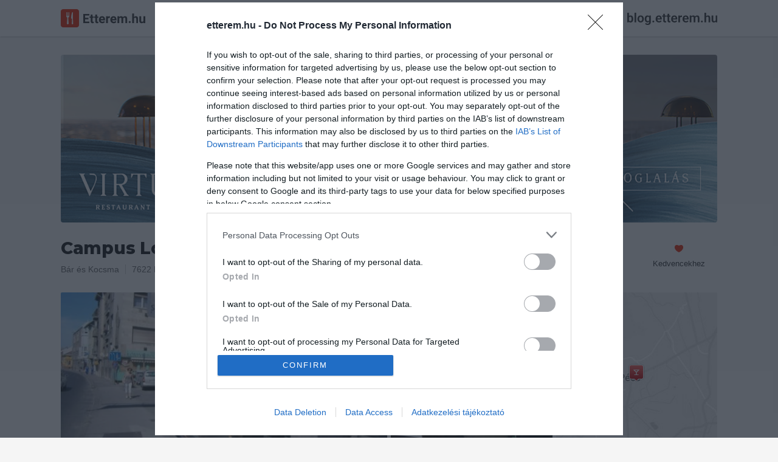

--- FILE ---
content_type: text/html; charset=UTF-8
request_url: https://etterem.hu/campus-lokal-sopianae
body_size: 12509
content:

<!DOCTYPE html>
<html lang="hu">

<head>
	<base href="https://etterem.hu/">

	<title>Campus Lokál Sopianae - Etterem.hu</title>

	<meta charset="UTF-8">

			<meta name="title" content="Campus Lokál Sopianae - Etterem.hu">
				<meta name="description" content="Campus Lokál Sopianae - Pécs, Rákóczi utca 73. - Pontos elérhetőségek, nyitvatartás, képek, vélemények, ÉTLAP és ITALLAP - Etterem.hu">

		<meta property="og:title" content="Campus Lokál Sopianae - Pécs">
		<meta property="og:type" content="restaurant.restaurant">
		<meta property="og:url" content="https://etterem.hu/campus-lokal-sopianae">
		<meta property="og:image" content="https://etterem.hu/img/x/p2480n/1372839264-3287.jpg">
		<meta property="og:description" content="Campus Lokál Sopianae, Pécs, Rákóczi utca 73. - Pontos elérhetőségek, nyitvatartás, galéria, értékelések, ÉTLAP és ITALLAP - Etterem.hu">
					<meta property="place:location:latitude" content="46.0745425">
			<meta property="place:location:longitude" content="18.2364274">
				<meta property="og:locale" content="hu_HU">
		<meta property="og:site_name" content="Etterem.hu">
		<meta property="og:fb:app_id" content="977278348949258">

					<meta name="twitter:card" content="summary_large_image">
			<meta name="twitter:site" content="@Etteremhu">
			<meta name="twitter:title" content="Campus Lokál Sopianae - Pécs">
			<meta name="twitter:description" content="Campus Lokál Sopianae, Pécs, Rákóczi utca 73. - Pontos elérhetőségek, nyitvatartás, galéria, értékelések, ÉTLAP és ITALLAP - Etterem.hu">
			<meta name="twitter:image" content="https://etterem.hu/img/x/p2480n/1372839264-3287.jpg">
		

					<meta http-equiv="last-modified" content="">
		
		<meta name="copyright" content="Viral Media Kft.">

		<meta name="robots" content="all, index, follow">
		<meta name="revisit-after" content="1 day">
		<meta name="allow-search" content="yes">

	
		<link rel="canonical" href="https://etterem.hu/campus-lokal-sopianae" />

	<meta name="viewport" content="width=device-width, initial-scale=1, minimum-scale=1, maximum-scale=1 user-scalable=0">
	<meta name="apple-itunes-app" content="app-id=1005742905, app-argument=https://geo.itunes.apple.com/hu/app/etterem.hu-etterem-kavezo/id1005742905?mt=8">

	<link rel="search" type="application/opensearchdescription+xml" href="//etterem.hu/opensearch.xml" title="Etterem.hu" />

	<link rel="shortcut icon" href="web/images/others/favicon.ico">
	<link rel="icon" type="image/png" href="web/images/others/favicon-256.png">
	<link rel="apple-touch-icon-precomposed" href="web/images/others/favicon-256.png">
	<link rel="mask-icon" href="web/images/others/mask-icon.svg" color="#e92400">

	<link rel="stylesheet" type="text/css" href="https://fonts.googleapis.com/css?family=Montserrat:800;subset=latin-ext">
	<link rel="stylesheet" type="text/css" href="web/tmps/lessphp_705d5f84f6bdde5eb6d81c9dddecf16c036e185d.css" media="all">

	
	<script type="text/javascript">
		var base_url = "https://etterem.hu";
					var actualUrl = "campus-lokal-sopianae";
				var module = "place";
		var loggedInUser = "0";

		var messages_translation = {
			'required': "Kötelezően kitöltendő.",
			'remote': "Kérlek javítsd ki ezt a mezőt.",
			'email': "Kérlek, egy valós email címet adj meg.",
			'url': "Kérlek, egy valós URL-t adj meg.",
			'date': "Kérlek, valós dátumot adj meg.",
			'dateISO': "Kérlek, valós dátumot adj meg.",
			'number': "Kérlek, egy valós számot adj meg.",
			'digits': "Kérlek, csak számokat adj meg.",
			'creditcard': "Kérlek, egy valós bankártya számot adj meg.",
			'equalTo': "Kérlek, mégegyszer add meg az értéket.",
			'accept': "Kérlek, egy valós kiterjesztésű értéket adj meg.",
			'maxlength': "Kérlek, {0} karakternél ne adj meg többet.",
			'minlength': "Kérlek, legalább {0} karaktert adj meg.",
			'rangelength': "Kérlek, {0} és {1} közötti karaktert adj meg.",
			'range': "Kérlek, {0} és {1} közötti értéket adj meg.",
			'max': "Kérlek {0}-nál/nél kisebb vagy egyenlő értéket adj meg.",
			'min': "Kérlek {0}-nál/nél nagyobb vagy egyenlő értéket adj meg."
		};
	</script>

			<script type="text/javascript" src="web/scripts/helpers/jquery.js"></script>
		<script type="text/javascript" src="web/scripts/plugins/jquery.validate.js"></script>

		<script type="text/javascript" src="web/scripts/plugins/modal.js"></script>
		<script type="text/javascript" src="web/scripts/plugins/lightbox.js"></script>
		<script type="text/javascript" src="web/scripts/plugins/jquery.rating.js"></script>
		<script type="text/javascript" src="web/scripts/plugins/jquery.maskedinput.js"></script>
		<script type="text/javascript" src="web/scripts/plugins/jquery.tooltipster.js"></script>
		<script type="text/javascript" src="web/scripts/plugins/svgxuse.min.js"></script>
		<script type="text/javascript" src="web/scripts/plugins/siema.js"></script>

		<script type="text/javascript" src="web/scripts/helpers/modernizr.js"></script>

		<script type="text/javascript" src="web/scripts/core/call-function.js"></script>
		<script type="text/javascript" src="web/scripts/core/retina.js"></script>
		<script type="text/javascript" src="web/scripts/core/form-validate.js"></script>
		<script type="text/javascript" src="web/scripts/core/header-search.js"></script>
		<script type="text/javascript" src="web/scripts/core/authentication.js"></script>

		<script type="text/javascript" src="web/scripts/components/modal.js"></script>
		<script type="text/javascript" src="web/scripts/components/gallery.js"></script>
		<script type="text/javascript" src="web/scripts/components/user-photos.js"></script>
		<script type="text/javascript" src="web/scripts/components/notification.js"></script>
		<script type="text/javascript" src="web/scripts/components/shuffle-images.js"></script>
		<script type="text/javascript" src="web/scripts/components/marker-icons.js"></script>

		<script type="text/javascript" src="web/scripts/core/base.js"></script>
	
			<script type="text/javascript">
			/* <![CDATA[ */
			goog_snippet_vars = function () {
				var w = window;
				w.google_conversion_id = 968334664;
				w.google_conversion_label = "pAmsCIbTp2sQyLrezQM";
				w.google_remarketing_only = false;
			}
			// DO NOT CHANGE THE CODE BELOW.
			goog_report_conversion = function (url) {
				goog_snippet_vars();
				window.google_conversion_format = "3";
				var opt = new Object();
				opt.onload_callback = function () {
					if (typeof (url) != 'undefined') {
						window.location = url;
					}
				}
				var conv_handler = window['google_trackConversion'];
				if (typeof (conv_handler) == 'function') {
					conv_handler(opt);
				}
			}
			/* ]]> */
		</script>
		<script type="text/javascript" src="//www.googleadservices.com/pagead/conversion_async.js"></script>
	
	<script type="text/javascript">
					var placeid = '2480';
			var placelink = 'campus-lokal-sopianae';
			var mainCat = '81';
			var message_trans = {
				'text_is_to_short': "Kérlek ennél bővebben fogalmazd meg véleményed!",
				'not_set_rating': "Csillagok megadása kötelező!",
				'reportnotype': "Válaszd ki mit szeretnél jelenteni",
				'getDirections': "Útvonaltervezés ide",
				'like': "Tetszik",
				'unlike': "Mégsem tetszik",
				'showmore': "Mutass többet",
				'showless': "Mutass kevesebbet"
			};

			var trackOutboundLink = function (url) {
							};
																	</script>
										<script type="text/javascript" src="https://maps.googleapis.com/maps/api/js?key=AIzaSyBCZCJG23i_zwR9FPkXlpg2FUOfIFbOaZw&amp;v=3.31?t=20220813124800"></script>
												<script type="text/javascript" src="web/scripts/plugins/zebra_datepicker.js?t=20220813124800"></script>
												<script type="text/javascript" src="web/scripts/plugins/infobox.js?t=20220813124800"></script>
												<script type="text/javascript" src="web/scripts/components/reviews.js?t=20220813124800"></script>
												<script type="text/javascript" src="web/scripts/components/check-reservation.js?t=20220813124800"></script>
												<script type="text/javascript" src="web/scripts/pages/place.js?t=20220813124800"></script>
						
					<script>//etterem.hu
				(function (i, s, o, g, r, a, m) {
					i['GoogleAnalyticsObject'] = r; i[r] = i[r] || function () {
						(i[r].q = i[r].q || []).push(arguments)
					}, i[r].l = 1 * new Date(); a = s.createElement(o),
						m = s.getElementsByTagName(o)[0]; a.async = 1; a.src = g; m.parentNode.insertBefore(a, m)
				})(window, document, 'script', '//www.google-analytics.com/analytics.js', 'ga');

							ga('create', 'UA-67695232-1', 'auto');
						ga('send', 'pageview');
		</script>
		<script>
			<!-- Hotjar Tracking Code for http://etterem.hu -->
			(function (h, o, t, j, a, r) {
				h.hj = h.hj || function () {(h.hj.q = h.hj.q || []).push(arguments)};
				h._hjSettings = {hjid: 164198, hjsv: 5};
				a = o.getElementsByTagName('head')[0];
				r = o.createElement('script'); r.async = 1;
				r.src = t + h._hjSettings.hjid + j + h._hjSettings.hjsv;
				a.appendChild(r);
			})(window, document, '//static.hotjar.com/c/hotjar-', '.js?sv=');
		</script>
	
	
			<script async src="//pagead2.googlesyndication.com/pagead/js/adsbygoogle.js"></script>
		<script>
			(adsbygoogle = window.adsbygoogle || []).push({
				google_ad_client: "ca-pub-4246368220466888",
				enable_page_level_ads: true
			});
		</script>


		<!-- Ads -->
				<script type="text/javascript">

			var adsQueue = window.adsQueue || [];
			function noAB(a) {window.adsQueue.push(a);}
			var activateBanner = window.activateBanner || noAB;
		</script>
		<script>
			var todayDate = new Date().toISOString().slice(0, 10).replace(/-/g, '');
			var script = document.createElement('script');
			script.src = 'https://cdn-alpha.adsinteractive.com/etterem.hu.js?v=' + todayDate;
			// script.src = 'https://adsinteractive-794b.kxcdn.com/etterem.hu.js?v=' + todayDate;
			script.async = true;
			document.head.appendChild(script);
		</script>
		<!-- Meta Pixel Code -->
	<script>
		!function (f, b, e, v, n, t, s) {
			if (f.fbq) return; n = f.fbq = function () {
				n.callMethod ?
				n.callMethod.apply(n, arguments) : n.queue.push(arguments)
			};
			if (!f._fbq) f._fbq = n; n.push = n; n.loaded = !0; n.version = '2.0';
			n.queue = []; t = b.createElement(e); t.async = !0;
			t.src = v; s = b.getElementsByTagName(e)[0];
			s.parentNode.insertBefore(t, s)
		}(window, document, 'script',
			'https://connect.facebook.net/en_US/fbevents.js');
		fbq('init', '492794870509073');
		fbq('track', 'PageView');
	</script>
	<!-- End Meta Pixel Code -->

</head>

<body  class="placePage">
	<!-- Google Tag Manager (noscript) -->
	<noscript><iframe src="https://www.googletagmanager.com/ns.html?id=GTM-5HH25DF" height="0" width="0" style="display:none;visibility:hidden"></iframe></noscript>
	<!-- End Google Tag Manager (noscript) -->

	<div id="fb-root"></div>
	<script>
		window.fbAsyncInit = function () {
			FB.init({
				appId: '977278348949258',
				xfbml: true,
				version: 'v2.6'
			});
		};

		(function (d, s, id) {
			var js, fjs = d.getElementsByTagName(s)[0];
			if (d.getElementById(id)) return;
			js = d.createElement(s); js.id = id;
			js.src = "//connect.facebook.net/hu_HU/sdk.js";
			fjs.parentNode.insertBefore(js, fjs);
		}(document, 'script', 'facebook-jssdk'));
	</script>

			<script type="application/ld+json">
			{
			   "@type": "WebSite",
			   "url": "https://etterem.hu/",
			   "potentialAction": {
				 "@type": "SearchAction",
				 "target": "https://etterem.hu/helyek/budapest?search={search_term_string}",
				 "query-input": "required name=search_term_string"
			   }
			}
			</script>
	
	<script>
		$.get('web/images/icons/sprite.svg', function (data) {
			var div = document.createElement('div');
			div.innerHTML = new XMLSerializer().serializeToString(data.documentElement);
			document.body.insertBefore(div, document.body.childNodes[0]);
		});
	</script>

	<div class="loader js-pageLoader">
		<div class="loader__icon">
			<img src="web/images/loaders/loader.gif" data-retina-url="web/images/loaders/loader@2x.gif" width="32" height="32" alt="Töltés">
		</div>
	</div>

		<header class="headerBar u-clear u-clearfix js-headerBar">
		<div class="container">
			<a href="/" title="Etterem.hu" class="headerBar__logo">
				<svg width="139px" height="30px">
					<use xlink:href="web/images/icons/sprite.svg#logo-etterem" />
				</svg>
			</a>


			<button class="headerBar__openMobileNav js-headerBarOpenMobileNav">
				<svg class="icn icn--16 icn--red">
					<use xlink:href="web/images/icons/sprite.svg#icn-navigation" />
				</svg>
			</button>

			<button class="headerBar__openSearch js-headerBarOpenSearch">
				<svg class="icn icn--16 icn--grayLight">
					<use xlink:href="web/images/icons/sprite.svg#icn-search" />
				</svg>
				<span>Keresés</span>
			</button>


			
			
			
												<a href="javascript:void(0);" title="Bejelentkezés" class="btn btn--secondary btn--small headerBar__loginBtn js-openAuthModal" data-modal-href="auth/sign-in">Bejelentkezés</a>
										<a href="https://blog.etterem.hu" target="_blank">
				<img src="/images/blog-etterem-hu.svg" style="margin-left:20px;height:30px;margin-top:15px;" height="30">
			</a>
			<form class="js-searchForm" action="helyek" method="get">
				<div class="headerBar__searchForm">
					<div class="headerBar__searchItem headerBar__searchItem--location">
						<svg class="icn icn--16 icn--grayLight headerBar__searchItem__icon">
							<use xlink:href="web/images/icons/sprite.svg#icn-location" />
						</svg>
						<input class="js-searchLocationInput" data-for="js-searchLocationResults" type="text" name="near" value="Budapest" autocomplete="off">
					</div>

					<div class="headerBar__searchItem headerBar__searchItem--text">
						<svg class="icn icn--16 icn--grayLight headerBar__searchItem__icon">
							<use xlink:href="web/images/icons/sprite.svg#icn-search" />
						</svg>
						<input class="js-searchTextInput" data-for="js-searchTextResults" type="text" name="search" placeholder="Mit keresel?" value="" autocomplete="off">
					</div>

					<button type="button" class="headerBar__closeSearch u-block js-headerBarCloseSearch">
						<svg class="icn icn--16 icn--grayLight">
							<use xlink:href="web/images/icons/sprite.svg#icn-close" />
						</svg>
					</button>

					<button type="submit" class="headerBar__searchButton btn btn--primary btn--small">Keresés</button>
				</div>

				<div class="autoComplete autoComplete--headerBar autoComplete--searchText js-autoComplete js-searchTextResults"></div>
				<div class="autoComplete autoComplete--headerBar autoComplete--searchLocation js-autoComplete js-searchLocationResults"></div>

				<input type="hidden" name="g" value="1">
				<input type="hidden" name="plocation" class="js-placeLocation" value="budapest">
				<input type="hidden" name="cat" class="js-placeCategory" value="">
				<input type="hidden" name="occasion" class="js-occasionType" value="">
			</form>

			<div class="headerBar__categories js-headerBarCategories">
				<small>Népszerű kategóriák</small>
				<div class="row">
					<a href="helyek/budapest/pizzeria" title="Pizza" class="col col-l-6">
						<svg class="icn icn--32 icn--red">
							<use xlink:href="web/images/icons/sprite.svg#icn-pizza" />
						</svg>
						<span>Pizza</span>
					</a>

					<a href="helyek/budapest/hamburger" title="Hamburger" class="col col-l-6">
						<svg class="icn icn--32 icn--red">
							<use xlink:href="web/images/icons/sprite.svg#icn-burger" />
						</svg>
						<span>Hamburger</span>
					</a>

					<a href="helyek/budapest/salata-bar" title="Saláta" class="col col-l-6">
						<svg class="icn icn--32 icn--red">
							<use xlink:href="web/images/icons/sprite.svg#icn-salad" />
						</svg>
						<span>Saláta</span>
					</a>

					<a href="helyek/budapest/olasz-etterem" title="Olasz" class="col col-l-6">
						<svg class="icn icn--32 icn--red">
							<use xlink:href="web/images/icons/sprite.svg#icn-italian" />
						</svg>
						<span>Olasz</span>
					</a>
					<a href="helyek/budapest/sushi-etterem" title="Sushi" class="col col-l-6">
						<svg class="icn icn--32 icn--red">
							<use xlink:href="web/images/icons/sprite.svg#icn-sushi" />
						</svg>
						<span>Sushi</span>
					</a>

					<a href="helyek/budapest/magyar-etterem" title="Magyaros" class="col col-l-6">
						<svg class="icn icn--32 icn--red">
							<use xlink:href="web/images/icons/sprite.svg#icn-hungarian" />
						</svg>
						<span>Magyaros</span>
					</a>

					<a href="helyek/budapest/steakhouse" title="Steak" class="col col-l-6">
						<svg class="icn icn--32 icn--red">
							<use xlink:href="web/images/icons/sprite.svg#icn-steak" />
						</svg>
						<span>Steak</span>
					</a>

					<a href="helyek/budapest/tengeri-etterem" title="Tengeri" class="col col-l-6">
						<svg class="icn icn--32 icn--red">
							<use xlink:href="web/images/icons/sprite.svg#icn-seafood" />
						</svg>
						<span>Tengeri</span>
					</a>
				</div>
			</div>
		</div>
	</header>
	
		<span class="headerBar__closeMobileNav js-headerBarCloseMobileNav">
		<svg class="icn icn--16 icn--red">
			<use xlink:href="web/images/icons/sprite.svg#icn-close" />
		</svg>
	</span>
	<div class="mobileNav js-mobileNav">
		<ul>
			<li aria-hidden="false">
				<a href="/" title="Főoldal">
					<svg class="icn icn--16 icn--red">
						<use xlink:href="web/images/icons/sprite.svg#icn-home" />
					</svg>
					<span>Főoldal</span>
				</a>
			</li>
			<li aria-hidden="false">
				<a href="helyek/budapest?tr=1" title="Asztalfoglalás">
					<svg class="icn icn--16 icn--red">
						<use xlink:href="web/images/icons/sprite.svg#icn-reservation" />
					</svg>
					<span>Asztalfoglalás</span>
				</a>
			</li>

			<li aria-hidden="true">
				<hr>
			</li>

												<li aria-hidden="false">
						<a href="javascript:void(0);" title="Bejelentkezés" class="js-openAuthModal" data-modal-href="auth/sign-in">
							<span>Bejelentkezés</span>
						</a>
					</li>
					<li aria-hidden="false">
						<a href="javascript:void(0);" title="Regisztráció" class="js-openAuthModal" data-modal-href="auth/sign-up">
							<span>Regisztráció</span>
						</a>
					</li>
										dsfdf
			<li aria-hidden="true">
				<hr>
			</li>

			<li aria-hidden="false">
				<a href="owners" title="Éttermeknek" class="btn btn--primary btn--expended">Éttermeknek</a>
			</li>
		</ul>
	</div>
	
	





<main>

	<div itemscope itemtype="http://schema.org/FoodEstablishment">




		<meta itemprop="url" content="https://etterem.hu/campus-lokal-sopianae">

		<div class="placeTopWrap">
			<div class="container">
        <a href="https://virturestaurant.com/asztalfoglalas/" title="solarclean.hu">
          <img src="web/banners/virtu-restaurant.png" width="1080" height="275" alt="Virtu" class="banner" style="display: block; margin: 0 auto 20px auto;">
        </a>
				
								
				
				<div class="placeInfo u-clearfix">
					<div class="u-floatLeft">
						<h1 itemprop="name" class="js-placeName">Campus Lokál Sopianae</h1>
						
													<span itemprop="aggregateRating" itemscope itemtype="http://schema.org/AggregateRating">
								<meta itemprop="ratingValue" content="5.00">
								<meta itemprop="ratingCount" content="1">
							</span>
						
						<meta itemprop="priceRange" value="2">

													<div class="placeScore placeScore--big placeScore--5 js-placeScore">
								5.0							</div>
							<small class="u-colorLight js-placeNumberOfRatings">
								1 Értékelés							</small>
						
						<div class="u-clear"></div>

						<span class="placeInfo__item">
															<a href="helyek/pecs/bar" title="Bár">Bár</a> és 															<a href="helyek/pecs/kocsma" title="Kocsma">Kocsma</a>														<ul itemscope itemtype="https://schema.org/BreadcrumbList" style="display: none;">
								<li itemprop="itemListElement" itemscope itemtype="https://schema.org/ListItem">
									<a href="helyek/pecs" itemprop="item">
										<span itemprop="name">Pécs</span>
									</a>
									<meta itemprop="position" content="1" />
								</li>
								<li itemprop="itemListElement" itemscope itemtype="https://schema.org/ListItem">
									<a href="helyek/pecs/bar" itemprop="item">
										<span itemprop="name">Bár</span>
									</a>
									<meta itemprop="position" content="2" />
								</li>
							</ul>
						</span>

						<a href="javascript:void(0);" title="Mutasd a térképen" class="placeInfo__item u-tabletHidden js-placeAddress js-openPlaceMap" data-modal-href="place/map" data-lat="46.0745425" data-lng="18.2364274">
							<span itemprop="address" itemscope itemtype="http://schema.org/PostalAddress">
								<span itemprop="postalCode">7622</span>
								<span itemprop="addressLocality">Pécs</span>,
								<span itemprop="streetAddress">Rákóczi utca 73.</span>
								<meta itemprop="addressCountry" content="Hungary">
							</span>
						</a>

																		<a title="Nyitvatartás" class="placeInfo__item placeInfo__item--lastChild u-mobileSmallHidden js-jumpToOpeningHours">
							<span class="placeInfo__item__openingMark is-close"></span>
							Zárva szombat 18:00-ig						</a>
												<div itemprop="geo" itemscope itemtype="http://schema.org/GeoCoordinates">
							<meta itemprop="latitude" content="46.0745425">
							<meta itemprop="longitude" content="18.2364274">
						</div>
					</div>

					<div class="placeActionsContainer">

					

						<span class="placeAction u-right-20">
							<a href="javascript:void(0);" title="Kedvencekhez" class="js-addToFavorites">
								<svg class="icn icn--16 icn--red">
									<use xlink:href="web/images/icons/sprite.svg#icn-favorite" />
								</svg>
								<span>Kedvencekhez</span>
							</a>
						</span>


					
											</div>
				</div>


				
				<div class="placeCoverContainer js-placeGalleryTeaser u-mobileHidden">
					<div class="placeCover">
													<div class="placeCover__sectionHalf placeCover__imgContainer">
								<a href="img/max960/p2480n/1372839264-3287.jpg" data-retina-url="img/max1920/p2480r/1372839264-3287.jpg" data-rel="place-pics1" title="Campus Lokál Sopianae"  class="js-openLightbox">
									<img itemprop="image" src="img/496x248/p2480n/1372839264-3287.jpg" srcset="img/992x496/p2480r/1372839264-3287.jpg 2x" alt="Campus Lokál Sopianae" width="496" height="248">
								</a>
							</div>
																			<div class="placeCover__sectionQuarter">
								<div class="placeCover__sectionRectangle">
									<div class="placeCover__sectionSquare placeCover__imgContainer">
										<a href="img/max960/p2480n/1372839328-7609.jpg" data-retina-url="img/max1920/p2480r/1372839328-7609.jpg" data-rel="place-pics1" title="Campus Lokál Sopianae"  class="js-openLightbox">
											<img itemprop="image" src="img/124x124/p2480n/1372839328-7609.jpg" srcset="img/248x248/p2480r/1372839328-7609.jpg 2x" alt="Campus Lokál Sopianae" width="124" height="124">
										</a>
									</div>
									<div class="placeCover__sectionSquare placeCover__imgContainer">
										<a href="img/max960/p2480n/1372839313-6485.jpg" data-retina-url="img/max1920/p2480r/1372839313-6485.jpg" data-rel="place-pics1" title="Campus Lokál Sopianae"  class="js-openLightbox">
											<img itemprop="image" src="img/124x124/p2480n/1372839313-6485.jpg" srcset="img/248x248/p2480r/1372839313-6485.jpg 2x" alt="Campus Lokál Sopianae" width="124" height="124">
										</a>
									</div>
								</div>
								<div class="placeCover__sectionRectangle placeCover__imgContainer">
																		<div class="placeCover__numberOfPhotos">
										<svg class="svgIcon icn--16 icn--white">
											<use xlink:href="web/images/icons/sprite.svg#icn-camera" />
										</svg>
										<span>+5</span>
									</div>
																		<a href="img/max960/p2480n/1372839307-5969.jpg" data-retina-url="img/max1920/p2480r/1372839307-5969.jpg" data-rel="place-pics1" title="Campus Lokál Sopianae"  class="js-openLightbox">
										<img itemprop="image" src="img/248x124/p2480n/1372839307-5969.jpg" srcset="img/496x248/p2480r/1372839307-5969.jpg 2x" alt="Campus Lokál Sopianae" width="248" height="124">
									</a>
								</div>
							</div>
																		<div class="placeCover__sectionQuarter placeCover__sectionMap">
							<div class="placeCover__sectionMap__map">
								<a href="javascript:void(0);" data-lat="46.0745425" data-lng="18.2364274" data-modal-href="place/map" class="js-openPlaceMap"></a>
								<img class="js-placeMapBoxPin" src="/web/images/others/blank.gif" width="28" height="31" alt=">Térkép jelölő">
								<div class="js-retinaBackground" style="background-image:url(/files/places/2480/map.jpg)" data-retina-url="/files/places/2480/map@2x.jpg"></div>
							</div>
						</div>

					</div>
				</div>

													<div class="placeMobileCover u-mobileOnly js-placeGalleryContainer">
																	<div class="placeMobileCover__item js-placeGalleryItem" data-id="0">
							<a href="img/max960/p2480n/1372839264-3287.jpg" data-retina-url="img/max1920/p2480r/1372839264-3287.jpg" data-rel="gallery-img" title="Campus Lokál Sopianae" class="js-openLightbox">
																<div class="placeCover__numberOfPhotos">
									<svg class="svgIcon icn--16 icn--white">
										<use xlink:href="web/images/icons/sprite.svg#icn-camera" />
									</svg>
									<span>+5</span>
								</div>
																<img src="img/496x248/p2480n/1372839264-3287.jpg" srcset="img/992x496/p2480r/1372839264-3287.jpg 2x" alt="Campus Lokál Sopianae" width="496" height="248">
							</a>
						</div>
																							<div class="placeMobileCover__item js-placeGalleryItem" data-id="1">
							<a href="img/max960/p2480n/1372839328-7609.jpg" data-retina-url="img/max1920/p2480r/1372839328-7609.jpg" data-rel="gallery-img" title="Campus Lokál Sopianae" class="js-openLightbox">
								<img src="/web/images/others/blank.gif" class="placeMobileCover__item__img js-placeImage" data-url="img/496x248/p2480n/1372839328-7609.jpg" data-retina-url="img/992x496/p2480r/1372839328-7609.jpg" alt="Campus Lokál Sopianae"  width="496" height="248">
								<img class="inlineLoader js-loaderIconImage" src="web/images/loaders/loader.gif" srcset="web/images/loaders/loader@2x.gif 2x" width="16" height="16" alt="Töltés">
							</a>
						</div>
																							<div class="placeMobileCover__item js-placeGalleryItem" data-id="2">
							<a href="img/max960/p2480n/1372839313-6485.jpg" data-retina-url="img/max1920/p2480r/1372839313-6485.jpg" data-rel="gallery-img" title="Campus Lokál Sopianae" class="js-openLightbox">
								<img src="/web/images/others/blank.gif" class="placeMobileCover__item__img js-placeImage" data-url="img/496x248/p2480n/1372839313-6485.jpg" data-retina-url="img/992x496/p2480r/1372839313-6485.jpg" alt="Campus Lokál Sopianae"  width="496" height="248">
								<img class="inlineLoader js-loaderIconImage" src="web/images/loaders/loader.gif" srcset="web/images/loaders/loader@2x.gif 2x" width="16" height="16" alt="Töltés">
							</a>
						</div>
																							<div class="placeMobileCover__item js-placeGalleryItem" data-id="3">
							<a href="img/max960/p2480n/1372839307-5969.jpg" data-retina-url="img/max1920/p2480r/1372839307-5969.jpg" data-rel="gallery-img" title="Campus Lokál Sopianae" class="js-openLightbox">
								<img src="/web/images/others/blank.gif" class="placeMobileCover__item__img js-placeImage" data-url="img/496x248/p2480n/1372839307-5969.jpg" data-retina-url="img/992x496/p2480r/1372839307-5969.jpg" alt="Campus Lokál Sopianae"  width="496" height="248">
								<img class="inlineLoader js-loaderIconImage" src="web/images/loaders/loader.gif" srcset="web/images/loaders/loader@2x.gif 2x" width="16" height="16" alt="Töltés">
							</a>
						</div>
																							<div class="placeMobileCover__item js-placeGalleryItem" data-id="4">
							<a href="img/max960/p2480n/1372839297-8987.jpg" data-retina-url="img/max1920/p2480r/1372839297-8987.jpg" data-rel="gallery-img" title="Campus Lokál Sopianae" class="js-openLightbox">
								<img src="/web/images/others/blank.gif" class="placeMobileCover__item__img js-placeImage" data-url="img/496x248/p2480n/1372839297-8987.jpg" data-retina-url="img/992x496/p2480r/1372839297-8987.jpg" alt="Campus Lokál Sopianae"  width="496" height="248">
								<img class="inlineLoader js-loaderIconImage" src="web/images/loaders/loader.gif" srcset="web/images/loaders/loader@2x.gif 2x" width="16" height="16" alt="Töltés">
							</a>
						</div>
																							<div class="placeMobileCover__item js-placeGalleryItem" data-id="5">
							<a href="img/max960/p2480n/1372839292-3071.jpg" data-retina-url="img/max1920/p2480r/1372839292-3071.jpg" data-rel="gallery-img" title="Campus Lokál Sopianae" class="js-openLightbox">
								<img src="/web/images/others/blank.gif" class="placeMobileCover__item__img js-placeImage" data-url="img/496x248/p2480n/1372839292-3071.jpg" data-retina-url="img/992x496/p2480r/1372839292-3071.jpg" alt="Campus Lokál Sopianae"  width="496" height="248">
								<img class="inlineLoader js-loaderIconImage" src="web/images/loaders/loader.gif" srcset="web/images/loaders/loader@2x.gif 2x" width="16" height="16" alt="Töltés">
							</a>
						</div>
																							<div class="placeMobileCover__item js-placeGalleryItem" data-id="6">
							<a href="img/max960/p2480n/1372839287-6827.jpg" data-retina-url="img/max1920/p2480r/1372839287-6827.jpg" data-rel="gallery-img" title="Campus Lokál Sopianae" class="js-openLightbox">
								<img src="/web/images/others/blank.gif" class="placeMobileCover__item__img js-placeImage" data-url="img/496x248/p2480n/1372839287-6827.jpg" data-retina-url="img/992x496/p2480r/1372839287-6827.jpg" alt="Campus Lokál Sopianae"  width="496" height="248">
								<img class="inlineLoader js-loaderIconImage" src="web/images/loaders/loader.gif" srcset="web/images/loaders/loader@2x.gif 2x" width="16" height="16" alt="Töltés">
							</a>
						</div>
																							<div class="placeMobileCover__item js-placeGalleryItem" data-id="7">
							<a href="img/max960/p2480n/1372839274-6798.jpg" data-retina-url="img/max1920/p2480r/1372839274-6798.jpg" data-rel="gallery-img" title="Campus Lokál Sopianae" class="js-openLightbox">
								<img src="/web/images/others/blank.gif" class="placeMobileCover__item__img js-placeImage" data-url="img/496x248/p2480n/1372839274-6798.jpg" data-retina-url="img/992x496/p2480r/1372839274-6798.jpg" alt="Campus Lokál Sopianae"  width="496" height="248">
								<img class="inlineLoader js-loaderIconImage" src="web/images/loaders/loader.gif" srcset="web/images/loaders/loader@2x.gif 2x" width="16" height="16" alt="Töltés">
							</a>
						</div>
																							<div class="placeMobileCover__item js-placeGalleryItem" data-id="8">
							<a href="img/max960/p2480n/1372839269-1647.jpg" data-retina-url="img/max1920/p2480r/1372839269-1647.jpg" data-rel="gallery-img" title="Campus Lokál Sopianae" class="js-openLightbox">
								<img src="/web/images/others/blank.gif" class="placeMobileCover__item__img js-placeImage" data-url="img/496x248/p2480n/1372839269-1647.jpg" data-retina-url="img/992x496/p2480r/1372839269-1647.jpg" alt="Campus Lokál Sopianae"  width="496" height="248">
								<img class="inlineLoader js-loaderIconImage" src="web/images/loaders/loader.gif" srcset="web/images/loaders/loader@2x.gif 2x" width="16" height="16" alt="Töltés">
							</a>
						</div>
																</div>
				
			</div>
		</div>

		<div class="container u-clearfix js-placeWrapper">

			
			
			
			
						<div style="margin: 0 0 20px 0; display: flex; justify-content: center; height:267px">
								<div id="Etterem_leaderboard_top_1"><script type="text/javascript">activateBanner('Etterem_leaderboard_top_1');</script></div>
			</div>
			

			
			
<div class="row u-push-20">
	<div class="col col-l-8 col-m-12">
		<h2 class="t-title3">Információk</h2>

		<div class="row row--nested u-push-20 u-push-10--mobileSmall js-placeOpeningHours">
			<div class="col col-l-3 col-s-4 col-xs-12">
				<span class="u-block u-colorLight u-push-5">Nyitvatartás:</span>
			</div>
			<div class="col col-l-9 col-s-8 col-xs-12 placeSummery__infoPull">
				<div class="u-block u-push-5">
					<span class="placeOpeningText">
						Ma:
						Zárva					</span>
										<small>
						<a href="javascript:void(0);" title="Mutass többet" class="u-colorLight placeOpeningLink js-placeOpenOpeningHoursLink">Mutass többet</a>
					</small>
					<div class="u-clearfix"></div>
					<div class="u-clear u-pushTop-10 js-placeOpenHoursSection" style="display: none;">
																										<div class="placeOpeningDetails">
								<div class="placeOpeningDetails__left">Hétfő: </div>
								<div class="placeOpeningDetails__right">
									Zárva																	</div>
							</div>
																				<div class="placeOpeningDetails">
								<div class="placeOpeningDetails__left">Kedd: </div>
								<div class="placeOpeningDetails__right">
									Zárva																	</div>
							</div>
																				<div class="placeOpeningDetails">
								<div class="placeOpeningDetails__left">Szerda: </div>
								<div class="placeOpeningDetails__right">
									Zárva																	</div>
							</div>
																				<div class="placeOpeningDetails">
								<div class="placeOpeningDetails__left">Csütörtök: </div>
								<div class="placeOpeningDetails__right">
									Zárva																	</div>
							</div>
																				<div class="placeOpeningDetails">
								<div class="placeOpeningDetails__left">Péntek: </div>
								<div class="placeOpeningDetails__right">
									Zárva																	</div>
							</div>
																					<meta itemprop="openingHours" content="Sa 18:00 - 01:00">
																						<div class="placeOpeningDetails">
								<div class="placeOpeningDetails__left">Szombat: </div>
								<div class="placeOpeningDetails__right">
									18:00 - 01:00																	</div>
							</div>
																				<div class="placeOpeningDetails">
								<div class="placeOpeningDetails__left">Vasárnap: </div>
								<div class="placeOpeningDetails__right">
									Zárva																	</div>
							</div>
											</div>
				</div>
			</div>
		</div>

										
				<div class="row row--nested">
			<div class="col col-l-3 col-s-4 col-xs-12">
				<span class="u-block u-colorLight u-push-5">Felszereltség:</span>
			</div>
			<div class="col col-l-9 col-s-8 col-xs-12 placeSummery__infoPull">
				<span class="u-block u-push-5">
					TV, WIFI, Parkoló				</span>
			</div>
		</div>

		
			</div>

	<div class="col col-l-4 col-m-12">
		<hr class="placeSectionLine u-tabletOnly">

		<h2 class="t-title3">Kapcsolat</h2>
		<div class="placeContacts">
			<p class="u-clearfix"><svg class="icn icn--16 icn--grayLighter"><use xlink:href="web/images/icons/sprite.svg#icn-pin" /></svg><span><a href="javascript:void(0);" title="7622 Pécs, Rákóczi utca 73." data-modal-href="place/map" class="js-openPlaceMap" data-lat="46.0745425" data-lng="18.2364274">7622 Pécs, Rákóczi utca 73.</a></span></p>
						<p class="u-clearfix"><svg class="icn icn--16 icn--grayLighter"><use xlink:href="web/images/icons/sprite.svg#icn-phone" /></svg><span><a href="tel:+36208249438"  title="Hívás">
				<span itemprop="telephone">+36 20 824 9438</span>
			</a></span></p>
												<p class="u-clearfix"><svg class="icn icn--16 icn--grayLighter"><use xlink:href="web/images/icons/sprite.svg#icn-facebook" /></svg><span><a class="u-ellipsis" href="http://www.fb.com/campuslokal" title="Facebook oldal" target="_blank">www.fb.com/campuslokal</a></span></p>
					</div>

		<a class="placeMapMobile u-tabletOnly u-pushTop-30 js-placeMapBoxMobile js-openPlaceMap" href="javascript:void(0);" data-lat="46.0745425" data-lng="18.2364274" data-modal-href="place/map">
			<img class="js-placeMapBoxMobilePin" src="/web/images/others/blank.gif" width="28" height="31" alt="Térkép jelölő">
						<span class="js-retinaBackground" style="background-image:url(files/places/2480/map-mobile.jpg)" data-retina-url="files/places/2480/map-mobile@2x.jpg"></span>
		</a>
	</div>
</div>

<div class="placeSubActions">
	<div class="u-centering--tabletOnly">
		<div class="u-centering__content">
			<a href="javascript:void(0);" title="Probléma jelentése" class="u-colorLight js-openReportPlaceModal" data-modal-href="reports/place">Probléma jelentése</a>

						    <a href="javascript:void(0);" title="Te vagy a tulajdonos?" class="u-colorLight js-openOwnerRequestModal" data-modal-href="place/owner-request">Te vagy a tulajdonos?</a>
					</div>
	</div>
</div>

<div class="u-clear u-push-30"></div>
						<div style="margin: 0 0 20px 0; display: flex; justify-content: center; height:377px;">
								<div id="Etterem_normal_content_1"><script type="text/javascript">activateBanner('Etterem_normal_content_1');</script></div>
			</div>
			
			
			
			
			
			
			
			
			
			
			<div class="js-placeReviewContainer u-push-30">
				<hr class="placeSectionLine">

<div class="reviewsSummary js-reviewsSummary">
    <h2 class="t-title3 u-floatLeft">Értékelések</h2>
    <a class="btn btn--secondary btn--small btn--icn reviewsSummary__buttonTop u-hidden js-jumpToWriteReview" href="javascript:void(0);" title="Értékeld te is">
        <svg class="icn icn--12 icn--gray">
            <use xlink:href="web/images/icons/sprite.svg#icn-edit" />
        </svg>
        Értékeld Te is    </a>

    <div class="row u-clear u-push-30">
        <div class="col col-l-2 col-m-3 col-s-4 col-xs-12 u-push-20--mobileSmall">
            <div class="reviewsSummary__number">
                5.0            </div>

            <div class="reviewsSummary__stars">
                <div class="reviewsSummary__stars__activeStars" style="width: 100%;">
                    <svg class="icn icn--24 icn--gray">
                        <use xlink:href="web/images/icons/sprite.svg#icn-star" />
                    </svg>
                    <svg class="icn icn--24 icn--gray">
                        <use xlink:href="web/images/icons/sprite.svg#icn-star" />
                    </svg>
                    <svg class="icn icn--24 icn--gray">
                        <use xlink:href="web/images/icons/sprite.svg#icn-star" />
                    </svg>
                    <svg class="icn icn--24 icn--gray">
                        <use xlink:href="web/images/icons/sprite.svg#icn-star" />
                    </svg>
                    <svg class="icn icn--24 icn--gray">
                        <use xlink:href="web/images/icons/sprite.svg#icn-star" />
                    </svg>
                </div>
                <svg class="icn icn--24 icn--grayLighter">
                    <use xlink:href="web/images/icons/sprite.svg#icn-star" />
                </svg>
                <svg class="icn icn--24 icn--grayLighter">
                    <use xlink:href="web/images/icons/sprite.svg#icn-star" />
                </svg>
                <svg class="icn icn--24 icn--grayLighter">
                    <use xlink:href="web/images/icons/sprite.svg#icn-star" />
                </svg>
                <svg class="icn icn--24 icn--grayLighter">
                    <use xlink:href="web/images/icons/sprite.svg#icn-star" />
                </svg>
                <svg class="icn icn--24 icn--grayLighter">
                    <use xlink:href="web/images/icons/sprite.svg#icn-star" />
                </svg>
            </div>

            <div class="reviewsSummary__userCount u-centering">
                <div class="u-centering__content">
                    <svg class="u-floatLeft u-right-5 icn icn--16 icn--gray">
                        <use xlink:href="web/images/icons/sprite.svg#icn-user" />
                    </svg>
                                        <small class="u-floatLeft u-colorLight">Összesen 1</small>
                                    </div>
            </div>
        </div>
        <div class="col col-l-10 col-m-9 col-s-8 col-xs-12">
                        <div class="reviewsSummary__value">
                <span class="reviewsSummary__value__number">
                    <svg class="u-floatLeft icn icn--16 icn--grayLight">
                        <use xlink:href="web/images/icons/sprite.svg#icn-star" />
                    </svg>
                    <small>5</small>
                </span>
                <span class="reviewsSummary__value__ratingNumber">1</span>
                <div class="reviewsSummary__value__bar reviewsSummary__value__bar--5" style="width: 100%;"></div>
            </div>
                        <div class="reviewsSummary__value">
                <span class="reviewsSummary__value__number">
                    <svg class="u-floatLeft icn icn--16 icn--grayLight">
                        <use xlink:href="web/images/icons/sprite.svg#icn-star" />
                    </svg>
                    <small>4</small>
                </span>
                <span class="reviewsSummary__value__ratingNumber">0</span>
                <div class="reviewsSummary__value__bar reviewsSummary__value__bar--4" style="width: 0%;"></div>
            </div>
                        <div class="reviewsSummary__value">
                <span class="reviewsSummary__value__number">
                    <svg class="u-floatLeft icn icn--16 icn--grayLight">
                        <use xlink:href="web/images/icons/sprite.svg#icn-star" />
                    </svg>
                    <small>3</small>
                </span>
                <span class="reviewsSummary__value__ratingNumber">0</span>
                <div class="reviewsSummary__value__bar reviewsSummary__value__bar--3" style="width: 0%;"></div>
            </div>
                        <div class="reviewsSummary__value">
                <span class="reviewsSummary__value__number">
                    <svg class="u-floatLeft icn icn--16 icn--grayLight">
                        <use xlink:href="web/images/icons/sprite.svg#icn-star" />
                    </svg>
                    <small>2</small>
                </span>
                <span class="reviewsSummary__value__ratingNumber">0</span>
                <div class="reviewsSummary__value__bar reviewsSummary__value__bar--2" style="width: 0%;"></div>
            </div>
                        <div class="reviewsSummary__value">
                <span class="reviewsSummary__value__number">
                    <svg class="u-floatLeft icn icn--16 icn--grayLight">
                        <use xlink:href="web/images/icons/sprite.svg#icn-star" />
                    </svg>
                    <small>1</small>
                </span>
                <span class="reviewsSummary__value__ratingNumber">0</span>
                <div class="reviewsSummary__value__bar reviewsSummary__value__bar--1" style="width: 0%;"></div>
            </div>
                    </div>
    </div>

        <form class="reviewForm u-clearfix js-reviewWriteForm">
        <hr>
        <div class="row">
            <div class="reviewForm__leftside col col-l-2 col-m-3 u-mobileHidden">
                            </div>
            <div class="reviewForm__content col col-l-10 col-m-9 col-s-12">
                <textarea class="u-push-10" name="text" placeholder="Tipp: Egy jó értékelés kitér az ételek, italok és a szolgáltatás minőségére is. Adj tippeket, miket érdemes esetleg másoknak is kipróbálni itt!"></textarea>
                <div class="reviewForm__content__stars js-reviewFormStars">
                    <input name="review-rating" type="radio" title="Szörnyű, nem ajánlom senkinek" class="star-rate" value="1">
                    <input name="review-rating" type="radio" title="Voltam már jobb helyen is" class="star-rate" value="2">
                    <input name="review-rating" type="radio" title="Nem rossz" class="star-rate" value="3">
                    <input name="review-rating" type="radio" title="Jó hely, csak ajánlani tudom" class="star-rate" value="4">
                    <input name="review-rating" type="radio" title="Imádom!" class="star-rate" value="5">
                </div>
                <small class="reviewForm__content__description js-reviewFormDescription"></small>
                <div class="u-clear u-push-20 u-mobileSmallOnly"></div>
                <button type="submit" class="btn btn--primary u-floatRight">Értékelem</button>
            </div>
        </div>
    </form>
    </div>

			</div>

						<div style="margin: 0 0 20px 0; display: flex; justify-content: center; height:377px">
								<div id="Etterem_normal_content_2"><script type="text/javascript">activateBanner('Etterem_normal_content_2');</script></div>
			</div>
			
			
						<h4 class="t-title3 u-push-20 u-push-10--mobile u-pushTop-40 u-pushTop-20--mobile u-pushTop-0--mobileSmall">Akik ezt megnézték, ezeket is megnézték...</h4>

			<div class="scrollContainer scrollContainer--tabletOnly u-push-20 u-push-0--tablet">
				<ul class="unformatted row">
										<li class="placeCard placeCard--small col col-l-3 col-m-5 col-s-9">
						<a href="pokol" title="Pokol">
							<div class="placeCard__images js-placeCardImages js-retinaBackground" style="background-image: url(https://etterem.hu/img/484x300/p1677n/1369736119-6826.jpg)" data-retina-url="https://etterem.hu/img/968x600/p1677r/1369736119-6826.jpg">
								<img src="https://etterem.hu/img/484x300/p1677n/1369736119-6826.jpg" srcset="https://etterem.hu/img/968x600/p1677r/1369736119-6826.jpg 2x" alt="Pokol" width="316" height="196">
															<img src="/web/images/others/blank.gif" data-url="img/484x300/p1677n/1369736082-5018.jpg" data-retina-url="img/968x600/p1677r/1369736082-5018.jpg" alt="Pokol" class="js-additionalImage" width="316" height="196">
															<img src="/web/images/others/blank.gif" data-url="img/484x300/p1677n/1369736088-9298.jpg" data-retina-url="img/968x600/p1677r/1369736088-9298.jpg" alt="Pokol" class="js-additionalImage" width="316" height="196">
															<img src="/web/images/others/blank.gif" data-url="img/484x300/p1677n/1369736093-9193.jpg" data-retina-url="img/968x600/p1677r/1369736093-9193.jpg" alt="Pokol" class="js-additionalImage" width="316" height="196">
															<img src="/web/images/others/blank.gif" data-url="img/484x300/p1677n/1369736098-6184.jpg" data-retina-url="img/968x600/p1677r/1369736098-6184.jpg" alt="Pokol" class="js-additionalImage" width="316" height="196">
															<img src="/web/images/others/blank.gif" data-url="img/484x300/p1677n/1369736107-9113.jpg" data-retina-url="img/968x600/p1677r/1369736107-9113.jpg" alt="Pokol" class="js-additionalImage" width="316" height="196">
															<img src="/web/images/others/blank.gif" data-url="img/484x300/p1677n/1369736113-5416.jpg" data-retina-url="img/968x600/p1677r/1369736113-5416.jpg" alt="Pokol" class="js-additionalImage" width="316" height="196">
															<img src="/web/images/others/blank.gif" data-url="img/484x300/p1677n/1369736125-3144.jpg" data-retina-url="img/968x600/p1677r/1369736125-3144.jpg" alt="Pokol" class="js-additionalImage" width="316" height="196">
															<div class="loader__icon">
									<img class="js-loaderIconImage" src="web/images/loaders/loader.gif" srcset="web/images/loaders/loader@2x.gif 2x" width="32" height="32" alt="Töltés">
								</div>
							</div>
							<div class="placeCard__content">
								<div class="placeCard__content__top">
									<h3>Pokol</h3>

																			<div class="placeScore placeScore--5">
											4.4										</div>
																	</div>

								<div class="placeCard__content__bottom">
																			<small>Kocsma</small>
																			<small>Sörkert</small>
																	</div>
							</div>
						</a>
					</li>
										<li class="placeCard placeCard--small col col-l-3 col-m-5 col-s-9">
						<a href="szasz-sorozo-es-etterem" title="Szász söröző és Étterem">
							<div class="placeCard__images js-placeCardImages js-retinaBackground" style="background-image: url(https://etterem.hu/img/484x300/p928n/1358525137-3802.jpg)" data-retina-url="https://etterem.hu/img/968x600/p928r/1358525137-3802.jpg">
								<img src="https://etterem.hu/img/484x300/p928n/1358525137-3802.jpg" srcset="https://etterem.hu/img/968x600/p928r/1358525137-3802.jpg 2x" alt="Szász söröző és Étterem" width="316" height="196">
															<img src="/web/images/others/blank.gif" data-url="img/484x300/p928n/1358524886-9796.jpg" data-retina-url="img/968x600/p928r/1358524886-9796.jpg" alt="Szász söröző és Étterem" class="js-additionalImage" width="316" height="196">
															<img src="/web/images/others/blank.gif" data-url="img/484x300/p928n/1414489284-3334.jpg" data-retina-url="img/968x600/p928r/1414489284-3334.jpg" alt="Szász söröző és Étterem" class="js-additionalImage" width="316" height="196">
															<img src="/web/images/others/blank.gif" data-url="img/484x300/p928n/1358525204-6912.jpg" data-retina-url="img/968x600/p928r/1358525204-6912.jpg" alt="Szász söröző és Étterem" class="js-additionalImage" width="316" height="196">
															<img src="/web/images/others/blank.gif" data-url="img/484x300/p928n/1358525269-4431.jpg" data-retina-url="img/968x600/p928r/1358525269-4431.jpg" alt="Szász söröző és Étterem" class="js-additionalImage" width="316" height="196">
															<div class="loader__icon">
									<img class="js-loaderIconImage" src="web/images/loaders/loader.gif" srcset="web/images/loaders/loader@2x.gif 2x" width="32" height="32" alt="Töltés">
								</div>
							</div>
							<div class="placeCard__content">
								<div class="placeCard__content__top">
									<h3>Szász söröző és Étterem</h3>

																			<div class="placeScore placeScore--5">
											4.9										</div>
																	</div>

								<div class="placeCard__content__bottom">
																			<small>Étterem</small>
																			<small>Kocsma</small>
																			<small>Bisztró</small>
																	</div>
							</div>
						</a>
					</li>
										<li class="placeCard placeCard--small col col-l-3 col-m-5 col-s-9">
						<a href="kiskorso" title="Kiskorsó">
							<div class="placeCard__images js-placeCardImages js-retinaBackground" style="background-image: url(https://etterem.hu/img/484x300/p705n/1370946178-6383.jpg)" data-retina-url="https://etterem.hu/img/968x600/p705r/1370946178-6383.jpg">
								<img src="https://etterem.hu/img/484x300/p705n/1370946178-6383.jpg" srcset="https://etterem.hu/img/968x600/p705r/1370946178-6383.jpg 2x" alt="Kiskorsó" width="316" height="196">
															<img src="/web/images/others/blank.gif" data-url="img/484x300/p705n/1370946239-8747.jpg" data-retina-url="img/968x600/p705r/1370946239-8747.jpg" alt="Kiskorsó" class="js-additionalImage" width="316" height="196">
															<img src="/web/images/others/blank.gif" data-url="img/484x300/p705n/1370946212-4730.jpg" data-retina-url="img/968x600/p705r/1370946212-4730.jpg" alt="Kiskorsó" class="js-additionalImage" width="316" height="196">
															<img src="/web/images/others/blank.gif" data-url="img/484x300/p705n/1370946199-7802.jpg" data-retina-url="img/968x600/p705r/1370946199-7802.jpg" alt="Kiskorsó" class="js-additionalImage" width="316" height="196">
															<img src="/web/images/others/blank.gif" data-url="img/484x300/p705n/1370946193-9140.jpg" data-retina-url="img/968x600/p705r/1370946193-9140.jpg" alt="Kiskorsó" class="js-additionalImage" width="316" height="196">
															<img src="/web/images/others/blank.gif" data-url="img/484x300/p705n/1370946172-1962.jpg" data-retina-url="img/968x600/p705r/1370946172-1962.jpg" alt="Kiskorsó" class="js-additionalImage" width="316" height="196">
															<img src="/web/images/others/blank.gif" data-url="img/484x300/p705n/1370946166-1689.jpg" data-retina-url="img/968x600/p705r/1370946166-1689.jpg" alt="Kiskorsó" class="js-additionalImage" width="316" height="196">
															<img src="/web/images/others/blank.gif" data-url="img/484x300/p705n/1354739005-7550.jpg" data-retina-url="img/968x600/p705r/1354739005-7550.jpg" alt="Kiskorsó" class="js-additionalImage" width="316" height="196">
															<div class="loader__icon">
									<img class="js-loaderIconImage" src="web/images/loaders/loader.gif" srcset="web/images/loaders/loader@2x.gif 2x" width="32" height="32" alt="Töltés">
								</div>
							</div>
							<div class="placeCard__content">
								<div class="placeCard__content__top">
									<h3>Kiskorsó</h3>

																			<div class="placeScore placeScore--5">
											4.3										</div>
																	</div>

								<div class="placeCard__content__bottom">
																			<small>Kocsma</small>
																			<small>Sörkert</small>
																	</div>
							</div>
						</a>
					</li>
										<li class="placeCard placeCard--small col col-l-3 col-m-5 col-s-9">
						<a href="csalogany-presszo" title="Csalogány Presszó">
							<div class="placeCard__images js-placeCardImages js-retinaBackground" style="background-image: url(https://etterem.hu/img/484x300/p777n/1377860887-8235.jpg)" data-retina-url="https://etterem.hu/img/968x600/p777r/1377860887-8235.jpg">
								<img src="https://etterem.hu/img/484x300/p777n/1377860887-8235.jpg" srcset="https://etterem.hu/img/968x600/p777r/1377860887-8235.jpg 2x" alt="Csalogány Presszó" width="316" height="196">
															<img src="/web/images/others/blank.gif" data-url="img/484x300/p777n/1377860893-9320.jpg" data-retina-url="img/968x600/p777r/1377860893-9320.jpg" alt="Csalogány Presszó" class="js-additionalImage" width="316" height="196">
															<img src="/web/images/others/blank.gif" data-url="img/484x300/p777n/1377860898-2017.jpg" data-retina-url="img/968x600/p777r/1377860898-2017.jpg" alt="Csalogány Presszó" class="js-additionalImage" width="316" height="196">
															<img src="/web/images/others/blank.gif" data-url="img/484x300/p777n/1377860903-2157.jpg" data-retina-url="img/968x600/p777r/1377860903-2157.jpg" alt="Csalogány Presszó" class="js-additionalImage" width="316" height="196">
															<img src="/web/images/others/blank.gif" data-url="img/484x300/p777n/1377860908-1721.jpg" data-retina-url="img/968x600/p777r/1377860908-1721.jpg" alt="Csalogány Presszó" class="js-additionalImage" width="316" height="196">
															<img src="/web/images/others/blank.gif" data-url="img/484x300/p777n/1377860914-7998.jpg" data-retina-url="img/968x600/p777r/1377860914-7998.jpg" alt="Csalogány Presszó" class="js-additionalImage" width="316" height="196">
															<img src="/web/images/others/blank.gif" data-url="img/484x300/p777n/1377860919-6169.jpg" data-retina-url="img/968x600/p777r/1377860919-6169.jpg" alt="Csalogány Presszó" class="js-additionalImage" width="316" height="196">
															<img src="/web/images/others/blank.gif" data-url="img/484x300/p777n/1377860924-5139.jpg" data-retina-url="img/968x600/p777r/1377860924-5139.jpg" alt="Csalogány Presszó" class="js-additionalImage" width="316" height="196">
															<div class="loader__icon">
									<img class="js-loaderIconImage" src="web/images/loaders/loader.gif" srcset="web/images/loaders/loader@2x.gif 2x" width="32" height="32" alt="Töltés">
								</div>
							</div>
							<div class="placeCard__content">
								<div class="placeCard__content__top">
									<h3>Csalogány Presszó</h3>

																			<div class="placeScore placeScore--5">
											4.1										</div>
																	</div>

								<div class="placeCard__content__bottom">
																			<small>Kocsma</small>
																			<small>Éjszakai Klub</small>
																	</div>
							</div>
						</a>
					</li>
										<li class="placeCard placeCard--small col col-l-3 col-m-5 col-s-9">
						<a href="jobb-mint-otthon" title="Jobb mint otthon">
							<div class="placeCard__images js-placeCardImages js-retinaBackground" style="background-image: url(https://etterem.hu/img/484x300/p1104n/1369388136-9599.jpg)" data-retina-url="https://etterem.hu/img/968x600/p1104r/1369388136-9599.jpg">
								<img src="https://etterem.hu/img/484x300/p1104n/1369388136-9599.jpg" srcset="https://etterem.hu/img/968x600/p1104r/1369388136-9599.jpg 2x" alt="Jobb mint otthon" width="316" height="196">
															<img src="/web/images/others/blank.gif" data-url="img/484x300/p1104n/1359713190-8613.jpg" data-retina-url="img/968x600/p1104r/1359713190-8613.jpg" alt="Jobb mint otthon" class="js-additionalImage" width="316" height="196">
															<img src="/web/images/others/blank.gif" data-url="img/484x300/p1104n/1359713191-5156.jpg" data-retina-url="img/968x600/p1104r/1359713191-5156.jpg" alt="Jobb mint otthon" class="js-additionalImage" width="316" height="196">
															<img src="/web/images/others/blank.gif" data-url="img/484x300/p1104n/1369388207-1642.jpg" data-retina-url="img/968x600/p1104r/1369388207-1642.jpg" alt="Jobb mint otthon" class="js-additionalImage" width="316" height="196">
															<img src="/web/images/others/blank.gif" data-url="img/484x300/p1104n/1369388200-3064.jpg" data-retina-url="img/968x600/p1104r/1369388200-3064.jpg" alt="Jobb mint otthon" class="js-additionalImage" width="316" height="196">
															<img src="/web/images/others/blank.gif" data-url="img/484x300/p1104n/1369388173-5798.jpg" data-retina-url="img/968x600/p1104r/1369388173-5798.jpg" alt="Jobb mint otthon" class="js-additionalImage" width="316" height="196">
															<img src="/web/images/others/blank.gif" data-url="img/484x300/p1104n/1369388170-9375.jpg" data-retina-url="img/968x600/p1104r/1369388170-9375.jpg" alt="Jobb mint otthon" class="js-additionalImage" width="316" height="196">
															<img src="/web/images/others/blank.gif" data-url="img/484x300/p1104n/1369388165-7567.jpg" data-retina-url="img/968x600/p1104r/1369388165-7567.jpg" alt="Jobb mint otthon" class="js-additionalImage" width="316" height="196">
															<div class="loader__icon">
									<img class="js-loaderIconImage" src="web/images/loaders/loader.gif" srcset="web/images/loaders/loader@2x.gif 2x" width="32" height="32" alt="Töltés">
								</div>
							</div>
							<div class="placeCard__content">
								<div class="placeCard__content__top">
									<h3>Jobb mint otthon</h3>

																			<div class="placeScore placeScore--5">
											4.6										</div>
																	</div>

								<div class="placeCard__content__bottom">
																			<small>Kávézó</small>
																			<small>Sörkert</small>
																			<small>Bár</small>
																	</div>
							</div>
						</a>
					</li>
										<li class="placeCard placeCard--small col col-l-3 col-m-5 col-s-9">
						<a href="dani-borozo" title="Dani Borozó">
							<div class="placeCard__images js-placeCardImages js-retinaBackground" style="background-image: url(https://etterem.hu/img/484x300/p2777n/1374069122-2800.jpg)" data-retina-url="https://etterem.hu/img/968x600/p2777r/1374069122-2800.jpg">
								<img src="https://etterem.hu/img/484x300/p2777n/1374069122-2800.jpg" srcset="https://etterem.hu/img/968x600/p2777r/1374069122-2800.jpg 2x" alt="Dani Borozó" width="316" height="196">
															<img src="/web/images/others/blank.gif" data-url="img/484x300/p2777n/1374069071-7399.jpg" data-retina-url="img/968x600/p2777r/1374069071-7399.jpg" alt="Dani Borozó" class="js-additionalImage" width="316" height="196">
															<img src="/web/images/others/blank.gif" data-url="img/484x300/p2777n/1374069078-2244.jpg" data-retina-url="img/968x600/p2777r/1374069078-2244.jpg" alt="Dani Borozó" class="js-additionalImage" width="316" height="196">
															<img src="/web/images/others/blank.gif" data-url="img/484x300/p2777n/1374069086-9639.jpg" data-retina-url="img/968x600/p2777r/1374069086-9639.jpg" alt="Dani Borozó" class="js-additionalImage" width="316" height="196">
															<img src="/web/images/others/blank.gif" data-url="img/484x300/p2777n/1374069092-1882.jpg" data-retina-url="img/968x600/p2777r/1374069092-1882.jpg" alt="Dani Borozó" class="js-additionalImage" width="316" height="196">
															<img src="/web/images/others/blank.gif" data-url="img/484x300/p2777n/1374069099-5001.jpg" data-retina-url="img/968x600/p2777r/1374069099-5001.jpg" alt="Dani Borozó" class="js-additionalImage" width="316" height="196">
															<img src="/web/images/others/blank.gif" data-url="img/484x300/p2777n/1374069106-4639.jpg" data-retina-url="img/968x600/p2777r/1374069106-4639.jpg" alt="Dani Borozó" class="js-additionalImage" width="316" height="196">
															<img src="/web/images/others/blank.gif" data-url="img/484x300/p2777n/1374069115-2081.jpg" data-retina-url="img/968x600/p2777r/1374069115-2081.jpg" alt="Dani Borozó" class="js-additionalImage" width="316" height="196">
															<div class="loader__icon">
									<img class="js-loaderIconImage" src="web/images/loaders/loader.gif" srcset="web/images/loaders/loader@2x.gif 2x" width="32" height="32" alt="Töltés">
								</div>
							</div>
							<div class="placeCard__content">
								<div class="placeCard__content__top">
									<h3>Dani Borozó</h3>

																			<div class="placeScore placeScore--5">
											5.0										</div>
																	</div>

								<div class="placeCard__content__bottom">
																			<small>Borozó</small>
																			<small>Kocsma</small>
																	</div>
							</div>
						</a>
					</li>
										<li class="placeCard placeCard--small col col-l-3 col-m-5 col-s-9">
						<a href="strausz-ti-ti-ta" title="Strausz - Ti-ti-tá">
							<div class="placeCard__images js-placeCardImages js-retinaBackground" style="background-image: url(https://etterem.hu/img/484x300/p642n/1348227187-5534.jpg)" data-retina-url="https://etterem.hu/img/968x600/p642r/1348227187-5534.jpg">
								<img src="https://etterem.hu/img/484x300/p642n/1348227187-5534.jpg" srcset="https://etterem.hu/img/968x600/p642r/1348227187-5534.jpg 2x" alt="Strausz - Ti-ti-tá" width="316" height="196">
															<img src="/web/images/others/blank.gif" data-url="img/484x300/p642n/1451291848-3750.jpg" data-retina-url="img/968x600/p642r/1451291848-3750.jpg" alt="Strausz - Ti-ti-tá" class="js-additionalImage" width="316" height="196">
															<img src="/web/images/others/blank.gif" data-url="img/484x300/p642n/1451291848-3471.jpg" data-retina-url="img/968x600/p642r/1451291848-3471.jpg" alt="Strausz - Ti-ti-tá" class="js-additionalImage" width="316" height="196">
															<img src="/web/images/others/blank.gif" data-url="img/484x300/p642n/1451291848-3076.jpg" data-retina-url="img/968x600/p642r/1451291848-3076.jpg" alt="Strausz - Ti-ti-tá" class="js-additionalImage" width="316" height="196">
															<img src="/web/images/others/blank.gif" data-url="img/484x300/p642n/1371739742-4699.jpg" data-retina-url="img/968x600/p642r/1371739742-4699.jpg" alt="Strausz - Ti-ti-tá" class="js-additionalImage" width="316" height="196">
															<img src="/web/images/others/blank.gif" data-url="img/484x300/p642n/1371739702-2757.jpg" data-retina-url="img/968x600/p642r/1371739702-2757.jpg" alt="Strausz - Ti-ti-tá" class="js-additionalImage" width="316" height="196">
															<img src="/web/images/others/blank.gif" data-url="img/484x300/p642n/1371739657-7416.jpg" data-retina-url="img/968x600/p642r/1371739657-7416.jpg" alt="Strausz - Ti-ti-tá" class="js-additionalImage" width="316" height="196">
															<img src="/web/images/others/blank.gif" data-url="img/484x300/p642n/1371739721-2705.jpg" data-retina-url="img/968x600/p642r/1371739721-2705.jpg" alt="Strausz - Ti-ti-tá" class="js-additionalImage" width="316" height="196">
															<div class="loader__icon">
									<img class="js-loaderIconImage" src="web/images/loaders/loader.gif" srcset="web/images/loaders/loader@2x.gif 2x" width="32" height="32" alt="Töltés">
								</div>
							</div>
							<div class="placeCard__content">
								<div class="placeCard__content__top">
									<h3>Strausz - Ti-ti-tá</h3>

																			<div class="placeScore placeScore--5">
											4.6										</div>
																	</div>

								<div class="placeCard__content__bottom">
																			<small>Sörkert</small>
																			<small>Kocsma</small>
																	</div>
							</div>
						</a>
					</li>
										<li class="placeCard placeCard--small col col-l-3 col-m-5 col-s-9">
						<a href="berek-snack-sorozo" title="Berek Snack Söröző">
							<div class="placeCard__images js-placeCardImages js-retinaBackground" style="background-image: url(https://etterem.hu/img/484x300/p1893n/1371042325-8199.jpg)" data-retina-url="https://etterem.hu/img/968x600/p1893r/1371042325-8199.jpg">
								<img src="https://etterem.hu/img/484x300/p1893n/1371042325-8199.jpg" srcset="https://etterem.hu/img/968x600/p1893r/1371042325-8199.jpg 2x" alt="Berek Snack Söröző" width="316" height="196">
															<img src="/web/images/others/blank.gif" data-url="img/484x300/p1893n/1371042290-2313.jpg" data-retina-url="img/968x600/p1893r/1371042290-2313.jpg" alt="Berek Snack Söröző" class="js-additionalImage" width="316" height="196">
															<img src="/web/images/others/blank.gif" data-url="img/484x300/p1893n/1371042341-6191.jpg" data-retina-url="img/968x600/p1893r/1371042341-6191.jpg" alt="Berek Snack Söröző" class="js-additionalImage" width="316" height="196">
															<img src="/web/images/others/blank.gif" data-url="img/484x300/p1893n/1371042337-7431.jpg" data-retina-url="img/968x600/p1893r/1371042337-7431.jpg" alt="Berek Snack Söröző" class="js-additionalImage" width="316" height="196">
															<img src="/web/images/others/blank.gif" data-url="img/484x300/p1893n/1371042333-6126.jpg" data-retina-url="img/968x600/p1893r/1371042333-6126.jpg" alt="Berek Snack Söröző" class="js-additionalImage" width="316" height="196">
															<img src="/web/images/others/blank.gif" data-url="img/484x300/p1893n/1371042329-4784.jpg" data-retina-url="img/968x600/p1893r/1371042329-4784.jpg" alt="Berek Snack Söröző" class="js-additionalImage" width="316" height="196">
															<img src="/web/images/others/blank.gif" data-url="img/484x300/p1893n/1371042321-4312.jpg" data-retina-url="img/968x600/p1893r/1371042321-4312.jpg" alt="Berek Snack Söröző" class="js-additionalImage" width="316" height="196">
															<img src="/web/images/others/blank.gif" data-url="img/484x300/p1893n/1371042316-5012.jpg" data-retina-url="img/968x600/p1893r/1371042316-5012.jpg" alt="Berek Snack Söröző" class="js-additionalImage" width="316" height="196">
															<div class="loader__icon">
									<img class="js-loaderIconImage" src="web/images/loaders/loader.gif" srcset="web/images/loaders/loader@2x.gif 2x" width="32" height="32" alt="Töltés">
								</div>
							</div>
							<div class="placeCard__content">
								<div class="placeCard__content__top">
									<h3>Berek Snack Söröző</h3>

																			<div class="placeScore placeScore--4">
											3.8										</div>
																	</div>

								<div class="placeCard__content__bottom">
																			<small>Kocsma</small>
																	</div>
							</div>
						</a>
					</li>
									</ul>
			</div>
					</div>
	</div>
</main>

<div class="js-placeHiddenImages" style="display: none;">
						<a href="img/max960/p2480n/1372839264-3287.jpg" data-retina-url="img/max1920/p2480n/1372839264-3287.jpg" data-rel="place-pics1" title="Campus Lokál Sopianae" class="js-openLightbox"></a>
					<a href="img/max960/p2480n/1372839328-7609.jpg" data-retina-url="img/max1920/p2480n/1372839328-7609.jpg" data-rel="place-pics1" title="Campus Lokál Sopianae" class="js-openLightbox"></a>
					<a href="img/max960/p2480n/1372839313-6485.jpg" data-retina-url="img/max1920/p2480n/1372839313-6485.jpg" data-rel="place-pics1" title="Campus Lokál Sopianae" class="js-openLightbox"></a>
					<a href="img/max960/p2480n/1372839307-5969.jpg" data-retina-url="img/max1920/p2480n/1372839307-5969.jpg" data-rel="place-pics1" title="Campus Lokál Sopianae" class="js-openLightbox"></a>
					<a href="img/max960/p2480n/1372839297-8987.jpg" data-retina-url="img/max1920/p2480n/1372839297-8987.jpg" data-rel="place-pics1" title="Campus Lokál Sopianae" class="js-openLightbox"></a>
					<a href="img/max960/p2480n/1372839292-3071.jpg" data-retina-url="img/max1920/p2480n/1372839292-3071.jpg" data-rel="place-pics1" title="Campus Lokál Sopianae" class="js-openLightbox"></a>
					<a href="img/max960/p2480n/1372839287-6827.jpg" data-retina-url="img/max1920/p2480n/1372839287-6827.jpg" data-rel="place-pics1" title="Campus Lokál Sopianae" class="js-openLightbox"></a>
					<a href="img/max960/p2480n/1372839274-6798.jpg" data-retina-url="img/max1920/p2480n/1372839274-6798.jpg" data-rel="place-pics1" title="Campus Lokál Sopianae" class="js-openLightbox"></a>
					<a href="img/max960/p2480n/1372839269-1647.jpg" data-retina-url="img/max1920/p2480n/1372839269-1647.jpg" data-rel="place-pics1" title="Campus Lokál Sopianae" class="js-openLightbox"></a>
					</div>

<div class="js-infoWindowsContainer" style="display: none;"></div>

<div class="placeMenuOverlay js-placeMenuOverlay">
	<div class="placeMenuOverlay__header u-clearfix">





		<a class="js-menuOverlayClose" title="Campus Lokál Sopianae">
			<svg width="30px" height="30px" class="placeMenuOverlay__header__logo">
				<use xlink:href="web/images/icons/sprite.svg#logo-icon" />
			</svg>
		</a>

		<h2 class="placeMenuOverlay__header__title">
			<a class="js-menuOverlayClose" title="Campus Lokál Sopianae">Campus Lokál Sopianae</a>
		</h2>

		<svg class="icn icn--16 icn--grayLighter placeMenuOverlay__header__arrow">
			<use xlink:href="web/images/icons/sprite.svg#icn-arrowRight" />
		</svg>

		<h2>Étlap, itallap</h2>

		<a class="placeMenuOverlay__header__close js-menuOverlayClose" title="Bezárás">
			<svg class="icn icn--24 icn--grayLighter">
				<use xlink:href="web/images/icons/sprite.svg#icn-close" />
			</svg>
		</a>
	</div>

	<section class="placeMenuOverlay__content js-overlayPageDialog">
		<div class="loader js-loader">
			<div class="loader__icon">
				<img src="web/images/loaders/loader.gif" srcset="web/images/loaders/loader@2x.gif 2x" width="32" height="32" alt="Töltés">
			</div>
		</div>

		<div class="placeMenu js-placeMenuCloneArea"></div>
	</section>
</div>
				<footer class="footer footer--light u-clear js-footer">
			<div class="container">
				<div class="row">
					<div class="col col-l-5 col-m-12 u-push-40">
						<a href="/" title="Etterem.hu" class="footer__logo">
							<svg width="139px" height="30px" class="redirectBar__etterem">
								<use xlink:href="web/images/icons/sprite.svg#logo-etterem" />
							</svg>
						</a>
						<p class="footer__about u-maxWidth-4 u-maxWidth-4--desktopOnly">&quot;Amikor megkérdezte a pincér, hogy négy vagy nyolc szeletre vágják a pizzámat, azt mondtam; Négy. Nem hiszem, hogy meg tudnék enni nyolcat.&quot; - Yogi Berra</p>

						<a class="footer__socialLink" href="https://www.facebook.com/etteremhu1/" title="Facebook">
							<svg class="u-floatLeft u-right-10 icn icn--24">
								<use xlink:href="web/images/icons/sprite.svg#icn-facebook" />
							</svg>
						</a>
						<a class="footer__socialLink" href="https://twitter.com/etteremhu" title="Twitter">
							<svg class="u-floatLeft icn icn--24">
								<use xlink:href="web/images/icons/sprite.svg#icn-twitter" />
							</svg>
						</a>
					</div>

					<div class="col col-l-2 col-m-3 col-xs-12 u-push-20">
											</div>

					<div class="col col-l-3 col-m-6 col-xs-12 u-push-20">
						<span class="footer__headline">Legnépszerűbb városok</span>
						<ul class="footer__list--twoColumn">
							<li><a href="helyek/budapest" title="Budapest">Budapest</a></li>
							<li><a href="helyek/debrecen" title="Debrecen">Debrecen</a></li>
							<li><a href="helyek/pecs" title="Pécs">Pécs</a></li>
							<li><a href="helyek/szeged" title="Szeged">Szeged</a></li>
							<li><a href="helyek/kecskemet" title="Kecskemét">Kecskemét</a></li>
							<li><a href="helyek/nyiregyhaza" title="Nyíregyháza">Nyíregyháza</a></li>
							<li><a href="helyek/szekesfehervar" title="Székesfehérvár">Székesfehérvár</a></li>
							<li><a href="helyek/miskolc" title="Miskolc">Miskolc</a></li>
							<li><a href="helyek/gyor" title="Győr">Győr</a></li>
							<li><a href="helyek/veszprem" title="Veszprém">Veszprém</a></li>
							<li><a href="helyek/sopron" title="Sopron">Sopron</a></li>
							<li><a href="all-cities" title="Még több város">Még több város</a></li>
						</ul>
					</div>

					<div class="col col-l-2 col-m-3 col-xs-12 u-push-20">
						<span class="footer__headline">Etterem.hu</span>
						<ul>
														<li><a href="privacy-policy" title="Adatvédelem">Adatvédelem</a></li>
							<li><a href="terms-of-use" title="Felhasználási feltételek">Felhasználási feltételek</a></li>
							<li><a href="/files/Moderálási szabályzat_Etterem.hu_2025.pdf" target="_blank" title="Moderálási szabályzat">Moderálási szabályzat</a></li>
							<li><a href="/files/Akadálymentességi megfelelőségi nyilatkozat etteremHU.pdf" target="_blank" title="Akadálymentességi megfelelőségi nyilatkozat">Akadálymentességi megfelelőségi nyilatkozat</a></li>
							<li><a href="imprint" title="Impresszum">Impresszum</a></li>
							<li><a href="javascript:void(0);" title="Hely ajánlása" class="js-openSuggestAPlaceModal" data-modal-href="general/suggest-a-place">Hely ajánlása</a></li>
							<li>&nbsp;</li>
																				</ul>
					</div>
				</div>

				<hr>

				<ul class="footer__languages u-push-20--mobile">
					<li>
						<a href="/lang/hu" title="Magyar" class="footer__languages__hu is-active">
							<svg>
								<use xlink:href="web/images/icons/sprite.svg#flag-hu" />
							</svg>
							Magyar
						</a>
					</li>
					<li>
						<a href="/lang/en" title="English" class="footer__languages__en">
							<svg>
								<use xlink:href="web/images/icons/sprite.svg#flag-en" />
							</svg>
							English
						</a>
					</li>
				</ul>

				<p class="footer__copyright u-floatRight u-clear--mobile"><small>&copy; 2009 - 2026 Etterem.hu - Minden jog fenntartva</small></p>

				<div class="u-clear"></div>
			</div>
		</footer>
		
						<div class="cookieBarContainer js-cookieBar">
			<div class="cookieBar">
				<span>
					A böngészés folytatásával jóváhagyod, hogy <a href="/privacy-policy" title="cookie-kat használunk" class="u-colorRed">cookie-kat használunk</a>.
				</span>
				<a href="javascript:void(0);" title="Bezárás" class="js-cookieBarClose">
					<svg class="icn icn--16 icn--gray">
						<use xlink:href="web/images/icons/sprite.svg#icn-close" />
					</svg>
				</a>
			</div>
		</div>
				
				<div class="js-hiddenElements" style="display: none;">
					</div>
		
		
	</body>
	<script type="text/javascript" src="https://ads.vidoomy.com/etterem.hu_26363.js" async></script>
</html>


--- FILE ---
content_type: text/html; charset=utf-8
request_url: https://www.google.com/recaptcha/api2/aframe
body_size: 266
content:
<!DOCTYPE HTML><html><head><meta http-equiv="content-type" content="text/html; charset=UTF-8"></head><body><script nonce="mWFJQKeTgGlnCpgpvvNGaQ">/** Anti-fraud and anti-abuse applications only. See google.com/recaptcha */ try{var clients={'sodar':'https://pagead2.googlesyndication.com/pagead/sodar?'};window.addEventListener("message",function(a){try{if(a.source===window.parent){var b=JSON.parse(a.data);var c=clients[b['id']];if(c){var d=document.createElement('img');d.src=c+b['params']+'&rc='+(localStorage.getItem("rc::a")?sessionStorage.getItem("rc::b"):"");window.document.body.appendChild(d);sessionStorage.setItem("rc::e",parseInt(sessionStorage.getItem("rc::e")||0)+1);localStorage.setItem("rc::h",'1768175241837');}}}catch(b){}});window.parent.postMessage("_grecaptcha_ready", "*");}catch(b){}</script></body></html>